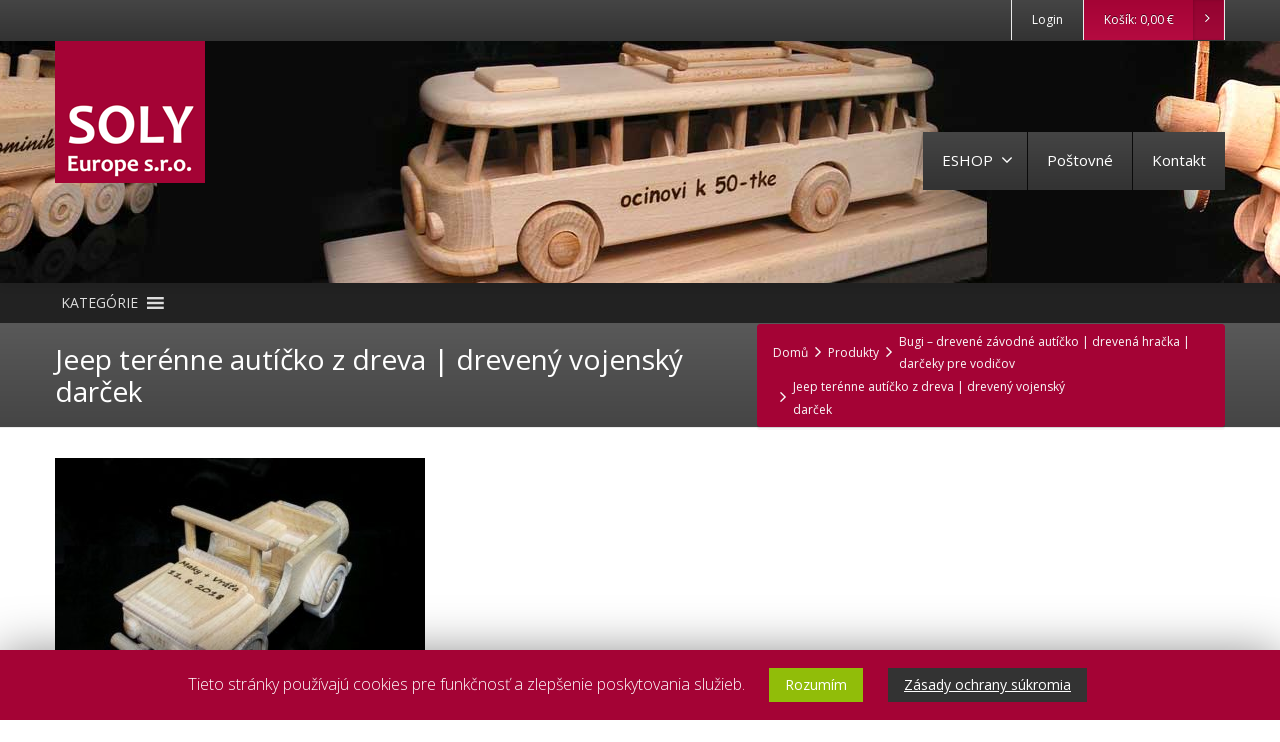

--- FILE ---
content_type: text/html; charset=UTF-8
request_url: https://www.drevene-darceky.sk/?attachment_id=4684
body_size: 14462
content:
<!DOCTYPE html>
<!--[if lt IE 7]>      <html class="no-js html-loading wf-active ie old-browser lt-ie10 lt-ie9 lt-ie8 lt-ie7 responsive" lang="sk-SK"
	prefix="og: https://ogp.me/ns#" > <![endif]-->
<!--[if IE 7]>         <html class="no-js html-loading wf-active ie old-browser ie7 lt-ie10 lt-ie9 lt-ie8 responsive" lang="sk-SK"
	prefix="og: https://ogp.me/ns#" > <![endif]-->
<!--[if IE 8]>         <html class="no-js html-loading wf-active ie old-browser ie8 lt-ie10 lt-ie9 responsive" lang="sk-SK"
	prefix="og: https://ogp.me/ns#" > <![endif]-->
<!--[if IE 9]>         <html class="no-js html-loading wf-active ie modern-browser ie9 lt-ie10 responsive" lang="sk-SK"
	prefix="og: https://ogp.me/ns#" > <![endif]-->
<!--[if gt IE 9]><!--> <html class="no-js html-loading wf-active modern-browser responsive" lang="sk-SK"
	prefix="og: https://ogp.me/ns#" > <!--<![endif]-->
<head>
<meta http-equiv="Content-Type" content="text/html; charset=utf-8" />

<meta name="viewport" content="width=device-width,height=device-height,initial-scale=1">

<title itemprop="name">Drevené darčeky s venováním | Jeep terénne autíčko z dreva | drevený vojenský darček</title>

<!-- W3TC-include-js-head -->
<!--[if IE 8]>
<meta http-equiv="X-UA-Compatible" content="IE=edge,chrome=1">
<![endif]-->
<title>Jeep terénne autíčko z dreva | drevený vojenský darček &#8211; Drevené darčeky s venováním</title>
<link rel='dns-prefetch' href='//s.w.org' />
<link rel="alternate" type="application/rss+xml" title="RSS kanál: Drevené darčeky s venováním &raquo;" href="https://www.drevene-darceky.sk/feed/" />
<link rel="alternate" type="application/rss+xml" title="RSS kanál komentárov webu Drevené darčeky s venováním &raquo;" href="https://www.drevene-darceky.sk/comments/feed/" />
		<script type="text/javascript">
			window._wpemojiSettings = {"baseUrl":"https:\/\/s.w.org\/images\/core\/emoji\/12.0.0-1\/72x72\/","ext":".png","svgUrl":"https:\/\/s.w.org\/images\/core\/emoji\/12.0.0-1\/svg\/","svgExt":".svg","source":{"concatemoji":"https:\/\/www.drevene-darceky.sk\/wp-includes\/js\/wp-emoji-release.min.js?ver=5.3.20"}};
			!function(e,a,t){var n,r,o,i=a.createElement("canvas"),p=i.getContext&&i.getContext("2d");function s(e,t){var a=String.fromCharCode;p.clearRect(0,0,i.width,i.height),p.fillText(a.apply(this,e),0,0);e=i.toDataURL();return p.clearRect(0,0,i.width,i.height),p.fillText(a.apply(this,t),0,0),e===i.toDataURL()}function c(e){var t=a.createElement("script");t.src=e,t.defer=t.type="text/javascript",a.getElementsByTagName("head")[0].appendChild(t)}for(o=Array("flag","emoji"),t.supports={everything:!0,everythingExceptFlag:!0},r=0;r<o.length;r++)t.supports[o[r]]=function(e){if(!p||!p.fillText)return!1;switch(p.textBaseline="top",p.font="600 32px Arial",e){case"flag":return s([127987,65039,8205,9895,65039],[127987,65039,8203,9895,65039])?!1:!s([55356,56826,55356,56819],[55356,56826,8203,55356,56819])&&!s([55356,57332,56128,56423,56128,56418,56128,56421,56128,56430,56128,56423,56128,56447],[55356,57332,8203,56128,56423,8203,56128,56418,8203,56128,56421,8203,56128,56430,8203,56128,56423,8203,56128,56447]);case"emoji":return!s([55357,56424,55356,57342,8205,55358,56605,8205,55357,56424,55356,57340],[55357,56424,55356,57342,8203,55358,56605,8203,55357,56424,55356,57340])}return!1}(o[r]),t.supports.everything=t.supports.everything&&t.supports[o[r]],"flag"!==o[r]&&(t.supports.everythingExceptFlag=t.supports.everythingExceptFlag&&t.supports[o[r]]);t.supports.everythingExceptFlag=t.supports.everythingExceptFlag&&!t.supports.flag,t.DOMReady=!1,t.readyCallback=function(){t.DOMReady=!0},t.supports.everything||(n=function(){t.readyCallback()},a.addEventListener?(a.addEventListener("DOMContentLoaded",n,!1),e.addEventListener("load",n,!1)):(e.attachEvent("onload",n),a.attachEvent("onreadystatechange",function(){"complete"===a.readyState&&t.readyCallback()})),(n=t.source||{}).concatemoji?c(n.concatemoji):n.wpemoji&&n.twemoji&&(c(n.twemoji),c(n.wpemoji)))}(window,document,window._wpemojiSettings);
		</script>
		<style type="text/css">
img.wp-smiley,
img.emoji {
	display: inline !important;
	border: none !important;
	box-shadow: none !important;
	height: 1em !important;
	width: 1em !important;
	margin: 0 .07em !important;
	vertical-align: -0.1em !important;
	background: none !important;
	padding: 0 !important;
}
</style>
	<link rel='stylesheet' id='wp-block-library-theme-css'  href='https://www.drevene-darceky.sk/wp-includes/css/dist/block-library/theme.min.css?ver=5.3.20' type='text/css' media='all' />
<link rel='stylesheet' id='wc-block-style-css'  href='https://www.drevene-darceky.sk/obsah/moduly/woocommerce/packages/woocommerce-blocks/build/style.css?ver=2.4.5' type='text/css' media='all' />
<link rel='stylesheet' id='five-star-ratings-shortcode-fsrs-style-css'  href='https://www.drevene-darceky.sk/obsah/moduly/five-star-ratings-shortcode/assets/dist/css/style.min.css?ver=1.2.54' type='text/css' media='all' />
<link rel='stylesheet' id='nt-css-css'  href='https://www.drevene-darceky.sk/obsah/themes/novetrendy/lib/css/style.css?ver=5.3.20' type='text/css' media='all' />
<link rel='stylesheet' id='cookie-law-info-css'  href='https://www.drevene-darceky.sk/obsah/moduly/cookie-law-info/public/css/cookie-law-info-public.css?ver=1.8.2' type='text/css' media='all' />
<link rel='stylesheet' id='cookie-law-info-gdpr-css'  href='https://www.drevene-darceky.sk/obsah/moduly/cookie-law-info/public/css/cookie-law-info-gdpr.css?ver=1.8.2' type='text/css' media='all' />
<link rel='stylesheet' id='cryptx-styles-css'  href='https://www.drevene-darceky.sk/obsah/moduly/cryptx/css/cryptx.css?ver=5.3.20' type='text/css' media='all' />
<link rel='stylesheet' id='pwb-styles-frontend-css'  href='https://www.drevene-darceky.sk/obsah/moduly/perfect-woocommerce-brands/assets/css/styles-frontend.min.css?ver=1.7.8' type='text/css' media='all' />
<link rel='stylesheet' id='rs-plugin-settings-css'  href='https://www.drevene-darceky.sk/obsah/moduly/revslider/public/assets/css/rs6.css?ver=6.1.5' type='text/css' media='all' />
<style id='rs-plugin-settings-inline-css' type='text/css'>
#rs-demo-id {}
</style>
<link rel='stylesheet' id='ion-rangeSlider-skinHTML5-css'  href='https://www.drevene-darceky.sk/obsah/moduly/uni-woo-custom-product-options-premium/includes/vendors/range-slider/ion.rangeSlider.skinHTML5.css?ver=2.0.3' type='text/css' media='all' />
<link rel='stylesheet' id='trwca-style-css'  href='https://www.drevene-darceky.sk/obsah/moduly/woocommerce-category-accordion/assets/css/trwca-style.min.css?ver=1.0' type='text/css' media='all' />
<link rel='stylesheet' id='icon-font-css'  href='https://www.drevene-darceky.sk/obsah/moduly/woocommerce-category-accordion/assets/css/font-awesome.min.css?ver=1.0' type='text/css' media='all' />
<style id='woocommerce-inline-inline-css' type='text/css'>
.woocommerce form .form-row .required { visibility: visible; }
</style>
<link rel='stylesheet' id='megamenu-css'  href='https://www.drevene-darceky.sk/obsah/soubory/maxmegamenu/style.css?ver=68577d' type='text/css' media='all' />
<link rel='stylesheet' id='dashicons-css'  href='https://www.drevene-darceky.sk/wp-includes/css/dashicons.min.css?ver=5.3.20' type='text/css' media='all' />
<link rel='stylesheet' id='wcacc-css'  href='https://www.drevene-darceky.sk/obsah/themes/soly/assets/css/wc-category-accordion.css?ver=1.1' type='text/css' media='all' />
<link rel='stylesheet' id='theme-frontend-style-css'  href='https://www.drevene-darceky.sk/obsah/themes/novetrendy/lib/css/style.min.css?ver=3.1.0' type='text/css' media='all' />
<link rel='stylesheet' id='theme-child-frontend-style-css'  href='https://www.drevene-darceky.sk/obsah/themes/soly/style.css?ver=3.1.0' type='text/css' media='all' />
<link rel='stylesheet' id='theme-bootstrap-responsive-1170-css'  href='https://www.drevene-darceky.sk/obsah/themes/novetrendy/lib/css/bootstrap-responsive-1170.min.css?ver=3.1.0' type='text/css' media='all' />
<link rel='stylesheet' id='theme-woocommerce-css'  href='https://www.drevene-darceky.sk/obsah/themes/novetrendy/lib/css/woocommerce.min.css?ver=3.1.0' type='text/css' media='all' />
<link rel='stylesheet' id='open-sans-300-300italic-regular-italic-600-600italic-700-700italic-800-800italic-latin-ext-vietnamese-greek-cyrillic-ext-greek-ext-latin-cyrillic-css'  href='//fonts.googleapis.com/css?family=Open+Sans%3A300%2C300italic%2Cregular%2Citalic%2C600%2C600italic%2C700%2C700italic%2C800%2C800italic%3Alatin-ext%2Cvietnamese%2Cgreek%2Ccyrillic-ext%2Cgreek-ext%2Clatin%2Ccyrillic&#038;ver=3.1.0' type='text/css' media='all' />
<link rel='stylesheet' id='theme-fontawesome-css'  href='https://www.drevene-darceky.sk/obsah/themes/novetrendy/includes/modules/module.fontawesome/source/css/font-awesome.min.css?ver=3.1.0' type='text/css' media='all' />
<link rel='stylesheet' id='theme-icomoon-css'  href='https://www.drevene-darceky.sk/obsah/themes/novetrendy/includes/modules/module.icomoon/source/css/icomoon.css?ver=3.1.0' type='text/css' media='all' />
<link rel='stylesheet' id='dgwt-wcas-style-css'  href='https://www.drevene-darceky.sk/obsah/moduly/ajax-search-for-woocommerce/assets/css/style.min.css?ver=1.6.2' type='text/css' media='all' />
<link rel='stylesheet' id='theme-skin' href='https://www.drevene-darceky.sk/obsah/soubory/2020/01/Default-Skin_54ce98c851b37c14ba88fe891dd1e475.css?MDuEZZcYeO' type='text/css' media='all'/>
<script type='text/javascript'>
var CloudFwOp = {"themeurl":"https:\/\/www.drevene-darceky.sk\/obsah\/themes\/novetrendy","ajaxUrl":"https:\/\/www.drevene-darceky.sk\/wp-admin\/admin-ajax.php","device":"widescreen","RTL":false,"SSL":true,"protocol":"https","responsive":true,"lang":"sk-SK","sticky_header":true,"header_overlapping":false,"navigation_event":"hover","sticky_header_offset":-234,"nav_hover_delay":"10","uniform_elements":true,"disable_prettyphoto_on_mobile":false,"text_close":"Zav\u0159\u00edt","gallery_overlay_opacity":"90"};
</script>
<script src="https://www.drevene-darceky.sk/wp-includes/js/jquery/jquery.js?ver=1.12.4-wp"></script>
<script src="https://www.drevene-darceky.sk/wp-includes/js/jquery/jquery-migrate.min.js?ver=1.4.1"></script>
<script type='text/javascript'>
/* <![CDATA[ */
var Cli_Data = {"nn_cookie_ids":[],"cookielist":[]};
var log_object = {"ajax_url":"https:\/\/www.drevene-darceky.sk\/wp-admin\/admin-ajax.php"};
/* ]]> */
</script>
<script src="https://www.drevene-darceky.sk/obsah/moduly/cookie-law-info/public/js/cookie-law-info-public.js?ver=1.8.2"></script>
<script src="https://www.drevene-darceky.sk/obsah/moduly/revslider/public/assets/js/revolution.tools.min.js?ver=6.0"></script>
<script src="https://www.drevene-darceky.sk/obsah/moduly/revslider/public/assets/js/rs6.min.js?ver=6.1.5"></script>
<script src="https://www.drevene-darceky.sk/obsah/moduly/woocommerce-category-accordion/assets/js/trwca-script.min.js?ver=1.0"></script>
<link rel='https://api.w.org/' href='https://www.drevene-darceky.sk/wp-json/' />
<link rel="EditURI" type="application/rsd+xml" title="RSD" href="https://www.drevene-darceky.sk/xmlrpc.php?rsd" />
<link rel="wlwmanifest" type="application/wlwmanifest+xml" href="https://www.drevene-darceky.sk/wp-includes/wlwmanifest.xml" /> 
<link rel='shortlink' href='https://www.drevene-darceky.sk/?p=4684' />
<link rel="alternate" type="application/json+oembed" href="https://www.drevene-darceky.sk/wp-json/oembed/1.0/embed?url=https%3A%2F%2Fwww.drevene-darceky.sk%2F%3Fattachment_id%3D4684" />
<link rel="alternate" type="text/xml+oembed" href="https://www.drevene-darceky.sk/wp-json/oembed/1.0/embed?url=https%3A%2F%2Fwww.drevene-darceky.sk%2F%3Fattachment_id%3D4684&#038;format=xml" />
<style type="text/css">.dgwt-wcas-search-wrapp{max-width:600px}</style><script type="text/javascript">
(function(){
	"use strict";

	jQuery(document).ready(function(){

		var vars = {
			action: "woocommerce_get_refreshed_fragments",
		};

		jQuery.ajax({
			url: CloudFwOp.ajaxUrl,
			cache: false,
			type: "POST",
			data: vars,
			success: function(response) {
				try {
					var fragments = response.fragments;
					var cart_hash = response.cart_hash;
					jQuery('body').trigger( 'added_to_cart', [ fragments, cart_hash ] );
				} catch (e) {}

			}
		});

	});

})(jQuery);
</script>
		<noscript><style>.woocommerce-product-gallery{ opacity: 1 !important; }</style></noscript>
			<script type="text/javascript">
			var cli_flush_cache=1;
		</script>
		<meta name="generator" content="Powered by Slider Revolution 6.1.5 - responsive, Mobile-Friendly Slider Plugin for WordPress with comfortable drag and drop interface." />
			<script type="text/javascript" >
				window.ga=window.ga||function(){(ga.q=ga.q||[]).push(arguments)};ga.l=+new Date;
				ga('create', 'UA-174140969-1', 'auto');
				// Plugins
				ga('require', 'ec');ga('require', 'outboundLinkTracker');
				ga('send', 'pageview');
			</script>
			<script async src="https://www.google-analytics.com/analytics.js"></script>
			<script async src="https://www.drevene-darceky.sk/obsah/moduly/all-in-one-seo-pack/public/js/vendor/autotrack.js?ver=3.7.0"></script>
				<link rel="shortcut icon" href="https://www.drevene-darceky.sk/obsah/soubory/2019/12/soly-logo90.png" />

<style id="dynamic-css" type="text/css">@media ( min-width: 979px ) { .modern-browser #header-container.stuck #logo img {height: 80px;  margin-top: 0px !important;  margin-bottom: 0px !important;}  }#titlebar {color: #ffffff;  background-color: #424242;} #titlebar-title {color: #ffffff;} #titlebar #breadcrumb {background-color: #A40335;  border-color: #a40336;  border-bottom-color: #a40336;} #titlebar #breadcrumb, #titlebar #breadcrumb a {color: #f9f9f9;} #titlebar #breadcrumb a:hover {color: #cccccc;} #titlebar > .container {padding-top: 20px;  padding-bottom: 20px;} </style>

<script type="text/javascript">
(function() {
    window.PinIt = window.PinIt || { loaded:false };
    if (window.PinIt.loaded) return;
    window.PinIt.loaded = true;
    function async_load(){
        var s = document.createElement("script");
        s.type = "text/javascript";
        s.async = true;
        s.src = "https://assets.pinterest.com/js/pinit.js";
        var x = document.getElementsByTagName("script")[0];
        x.parentNode.insertBefore(s, x);
    }
    if (window.attachEvent)
        window.attachEvent("onload", async_load);
    else
        window.addEventListener("load", async_load, false);
})();
</script>

<!-- Google tag (gtag.js) -->

<script async src="https://www.googletagmanager.com/gtag/js?id=AW-984493199">

</script>

<script>

  window.dataLayer = window.dataLayer || [];

  function gtag(){dataLayer.push(arguments);}

  gtag('js', new Date());

 

  gtag('config', 'AW-984493199');

</script>

<script type="text/javascript">function setREVStartSize(t){try{var h,e=document.getElementById(t.c).parentNode.offsetWidth;if(e=0===e||isNaN(e)?window.innerWidth:e,t.tabw=void 0===t.tabw?0:parseInt(t.tabw),t.thumbw=void 0===t.thumbw?0:parseInt(t.thumbw),t.tabh=void 0===t.tabh?0:parseInt(t.tabh),t.thumbh=void 0===t.thumbh?0:parseInt(t.thumbh),t.tabhide=void 0===t.tabhide?0:parseInt(t.tabhide),t.thumbhide=void 0===t.thumbhide?0:parseInt(t.thumbhide),t.mh=void 0===t.mh||""==t.mh||"auto"===t.mh?0:parseInt(t.mh,0),"fullscreen"===t.layout||"fullscreen"===t.l)h=Math.max(t.mh,window.innerHeight);else{for(var i in t.gw=Array.isArray(t.gw)?t.gw:[t.gw],t.rl)void 0!==t.gw[i]&&0!==t.gw[i]||(t.gw[i]=t.gw[i-1]);for(var i in t.gh=void 0===t.el||""===t.el||Array.isArray(t.el)&&0==t.el.length?t.gh:t.el,t.gh=Array.isArray(t.gh)?t.gh:[t.gh],t.rl)void 0!==t.gh[i]&&0!==t.gh[i]||(t.gh[i]=t.gh[i-1]);var r,a=new Array(t.rl.length),n=0;for(var i in t.tabw=t.tabhide>=e?0:t.tabw,t.thumbw=t.thumbhide>=e?0:t.thumbw,t.tabh=t.tabhide>=e?0:t.tabh,t.thumbh=t.thumbhide>=e?0:t.thumbh,t.rl)a[i]=t.rl[i]<window.innerWidth?0:t.rl[i];for(var i in r=a[0],a)r>a[i]&&0<a[i]&&(r=a[i],n=i);var d=e>t.gw[n]+t.tabw+t.thumbw?1:(e-(t.tabw+t.thumbw))/t.gw[n];h=t.gh[n]*d+(t.tabh+t.thumbh)}void 0===window.rs_init_css&&(window.rs_init_css=document.head.appendChild(document.createElement("style"))),document.getElementById(t.c).height=h,window.rs_init_css.innerHTML+="#"+t.c+"_wrapper { height: "+h+"px }"}catch(t){console.log("Failure at Presize of Slider:"+t)}};</script>
<style type="text/css">/** Mega Menu CSS: fs **/</style>
</head>

<body class="attachment attachment-template-default single single-attachment postid-4684 attachmentid-4684 attachment-jpeg wp-embed-responsive theme-novetrendy woocommerce-no-js mega-menu-nt-category-menu run is-loaded-core-plugin layout--fullwidth ui--side-panel-position-right ui--mobile-navigation-style-default">


<div id="side-panel-pusher">

<div id="main-container">

	<div id="page-wrap">

		
		<header id="page-header" class="clearfix">

									            <div id="top-bar" class="clearfix">
                <div id="top-bar-background">
                    <div class="container relative">
                        
                        <div id="top-bar-widgets" class="top-bar-sides abs-right">

                            <ul id="widget--login-woocommerce" class="ui--widget ui--custom-menu opt--on-hover unstyled-all ">
					<li>
				<a href="https://www.drevene-darceky.sk/moj-ucet/" class="ui--gradient ui--gradient-grey on--hover hover" data-target="ui--side-login-widget">Login</a>
			</li>
		</ul>

<ul id="widget--shop-cart" class="ui--widget ui--custom-menu opt--on-hover unstyled-all ">
    <li>
    	        	<a href="https://www.drevene-darceky.sk/kosik/" class="ui--gradient ui--accent-gradient ui--accent-color on--hover">Košík: <span class="cart-money"><span class="woocommerce-Price-amount amount">0,00&nbsp;<span class="woocommerce-Price-currencySymbol">&euro;</span></span></span> <span class="helper--extract-icon"><i class="fontawesome-angle-right px14"></i></span></a>
            </li>
</ul>
                        </div>
                    </div>
                </div>
            </div><!-- /#top-bar -->

			
			<div id="header-container" class="header-style-1 logo-position-left navigation-position-right sticky-logo-position-left sticky-navigation-position-right no-stuck clearfix"  data-responsive="{&quot;css&quot;:{&quot;padding-bottom&quot;:{&quot;phone&quot;:0,&quot;tablet&quot;:30,&quot;widescreen&quot;:0}}}">
				<div id="header-container-background"></div>
								<div class="container relative">
					<div id="logo">
												<a href="https://www.drevene-darceky.sk">

							<img  id="logo-desktop" class="visible-desktop " src="https://www.drevene-darceky.sk/obsah/soubory/2019/12/soly-logo-6.png" data-at2x="https://www.drevene-darceky.sk/obsah/soubory/2019/12/soly-logo-6.png" alt="Drevené darčeky s venováním" style="margin-bottom: 100px;"/>
<img  id="logo-tablet" class="visible-tablet " src="https://www.drevene-darceky.sk/obsah/soubory/2019/12/soly-logo-6.png" data-at2x="https://www.drevene-darceky.sk/obsah/soubory/2019/12/soly-logo-6.png" alt="Drevené darčeky s venováním" style="margin-top: 40px;  margin-bottom: 30px;"/>
<img  id="logo-phone" class="visible-phone " src="https://www.drevene-darceky.sk/obsah/soubory/2019/12/soly-logo-6.png" data-at2x="https://www.drevene-darceky.sk/obsah/soubory/2019/12/soly-logo-6.png" alt="Drevené darčeky s venováním" style="margin-top: 20px;  margin-bottom: 20px;"/>						</a>
													<div id="header-navigation-toggle" class="visible-phone ">
								<a href="javascript:;"><i class="fontawesome-align-justify ui--caret"></i><span class="header-navigation-toogle-text">MENU</span></a>
							</div>
																	</div><!-- /#logo -->


					
													<nav id="navigation" class="without-navigation-holder ui-row">
							   <ul id="header-navigation" class="sf-menu clearfix unstyled-all"><li id="menu-item-1267" class="menu-item menu-item-type-post_type menu-item-object-page menu-item-has-children level-0 top-level-item has-child fallout to-right"><a href="https://www.drevene-darceky.sk/eshop/">ESHOP<i class="ui--caret fontawesome-angle-down px18"></i></a>
<ul class="sub-menu">
	<li id="menu-item-1266" class="menu-item menu-item-type-post_type menu-item-object-page level-1 sub-level-item to-right"><a href="https://www.drevene-darceky.sk/moj-ucet/">Môj účet</a></li>
	<li id="menu-item-4515" class="menu-item menu-item-type-post_type menu-item-object-page level-1 sub-level-item to-right"><a href="https://www.drevene-darceky.sk/obchodne-podmienky/">Obchodné podmienky</a></li>
</ul>
</li>
<li id="menu-item-4235" class="menu-item menu-item-type-post_type menu-item-object-page level-0 top-level-item to-right"><a href="https://www.drevene-darceky.sk/postovne/">Poštovné</a></li>
<li id="menu-item-2732" class="menu-item menu-item-type-post_type menu-item-object-page level-0 top-level-item to-right"><a href="https://www.drevene-darceky.sk/kontakt/">Kontakt</a></li>
 
			<li id="woocommerce-nav-cart" class="menu-item menu-item-type-custom menu-item-object-custom level-0 top-level-item visible-desktop ">
			<a href="https://www.drevene-darceky.sk/kosik/"><i class="ui--icon icomoon-cart icon-inline-block" style="font-size: 18px;  width: 22px;  height: 22px;"></i> <span class="cart-money"><span class="woocommerce-Price-amount amount">0,00&nbsp;<span class="woocommerce-Price-currencySymbol">&euro;</span></span></span></a>
		</li>
    
</ul>							</nav><!-- /nav#navigation -->
						
					
									</div>
			</div><!-- /#header-container -->
            <div id="mega-menu-wrap-nt-category-menu" class="mega-menu-wrap"><div class="mega-menu-toggle"><div class="mega-toggle-blocks-left"><div class='mega-toggle-block mega-menu-toggle-block mega-toggle-block-1' id='mega-toggle-block-1' tabindex='0'><span class='mega-toggle-label' role='button' aria-expanded='false'><span class='mega-toggle-label-closed'>KATEGÓRIE</span><span class='mega-toggle-label-open'>KATEGÓRIE</span></span></div></div><div class="mega-toggle-blocks-center"></div><div class="mega-toggle-blocks-right"></div></div><ul id="mega-menu-nt-category-menu" class="mega-menu max-mega-menu mega-menu-horizontal mega-no-js" data-event="hover_intent" data-effect="fade_up" data-effect-speed="200" data-effect-mobile="disabled" data-effect-speed-mobile="0" data-mobile-force-width="false" data-second-click="go" data-document-click="collapse" data-vertical-behaviour="accordion" data-breakpoint="3000" data-unbind="true"><li class='mega-menu-item mega-menu-item-type-taxonomy mega-menu-item-object-product_cat mega-menu-item-has-children mega-align-bottom-left mega-menu-flyout mega-menu-item-4540' id='mega-menu-item-4540'><a class="mega-menu-link" href="https://www.drevene-darceky.sk/kategoria-produktu/pohyblive-drevene-hracky/" aria-haspopup="true" aria-expanded="false" tabindex="0">Pohyblivé drevené hračky<span class="mega-indicator"></span></a>
<ul class="mega-sub-menu">
<li class='mega-menu-item mega-menu-item-type-taxonomy mega-menu-item-object-product_cat mega-menu-item-4552' id='mega-menu-item-4552'><a class="mega-menu-link" href="https://www.drevene-darceky.sk/kategoria-produktu/pohyblive-drevene-hracky/dreveny-autobus-rto/">Drevený autobus RTO</a></li><li class='mega-menu-item mega-menu-item-type-taxonomy mega-menu-item-object-product_cat mega-menu-item-4541' id='mega-menu-item-4541'><a class="mega-menu-link" href="https://www.drevene-darceky.sk/kategoria-produktu/pohyblive-drevene-hracky/drevena-elektricky/">Drevená električky</a></li><li class='mega-menu-item mega-menu-item-type-taxonomy mega-menu-item-object-product_cat mega-menu-item-4554' id='mega-menu-item-4554'><a class="mega-menu-link" href="https://www.drevene-darceky.sk/kategoria-produktu/pohyblive-drevene-hracky/hracka-trolejbus/">Hračka trolejbus</a></li><li class='mega-menu-item mega-menu-item-type-taxonomy mega-menu-item-object-product_cat mega-menu-item-4548' id='mega-menu-item-4548'><a class="mega-menu-link" href="https://www.drevene-darceky.sk/kategoria-produktu/pohyblive-drevene-hracky/drevene-traktory/">Drevené traktory</a></li><li class='mega-menu-item mega-menu-item-type-taxonomy mega-menu-item-object-product_cat mega-menu-item-4549' id='mega-menu-item-4549'><a class="mega-menu-link" href="https://www.drevene-darceky.sk/kategoria-produktu/pohyblive-drevene-hracky/drevene-vlaciky-lokomotivy/">Drevené vláčiky lokomotívy</a></li><li class='mega-menu-item mega-menu-item-type-taxonomy mega-menu-item-object-product_cat mega-menu-item-4545' id='mega-menu-item-4545'><a class="mega-menu-link" href="https://www.drevene-darceky.sk/kategoria-produktu/pohyblive-drevene-hracky/drevene-nakladne-auta/">Drevené nákladné autá</a></li><li class='mega-menu-item mega-menu-item-type-taxonomy mega-menu-item-object-product_cat mega-menu-item-4544' id='mega-menu-item-4544'><a class="mega-menu-link" href="https://www.drevene-darceky.sk/kategoria-produktu/pohyblive-drevene-hracky/drevene-lietadla-hracky/">Drevené lietadlá</a></li><li class='mega-menu-item mega-menu-item-type-taxonomy mega-menu-item-object-product_cat mega-menu-item-4551' id='mega-menu-item-4551'><a class="mega-menu-link" href="https://www.drevene-darceky.sk/kategoria-produktu/pohyblive-drevene-hracky/drevene-vrtulniky/">Drevené vrtuľníky</a></li><li class='mega-menu-item mega-menu-item-type-taxonomy mega-menu-item-object-product_cat mega-menu-item-4553' id='mega-menu-item-4553'><a class="mega-menu-link" href="https://www.drevene-darceky.sk/kategoria-produktu/pohyblive-drevene-hracky/dreveny-autozeriav/">Drevený autožeriav</a></li><li class='mega-menu-item mega-menu-item-type-taxonomy mega-menu-item-object-product_cat mega-menu-item-4569' id='mega-menu-item-4569'><a class="mega-menu-link" href="https://www.drevene-darceky.sk/kategoria-produktu/pohyblive-drevene-hracky/vysokozdvizny-vozik/">Vysokozdvižný vozík</a></li><li class='mega-menu-item mega-menu-item-type-taxonomy mega-menu-item-object-product_cat mega-menu-item-4547' id='mega-menu-item-4547'><a class="mega-menu-link" href="https://www.drevene-darceky.sk/kategoria-produktu/pohyblive-drevene-hracky/drevene-tanky/">Drevené tanky</a></li><li class='mega-menu-item mega-menu-item-type-taxonomy mega-menu-item-object-product_cat mega-menu-item-4542' id='mega-menu-item-4542'><a class="mega-menu-link" href="https://www.drevene-darceky.sk/kategoria-produktu/pohyblive-drevene-hracky/drevene-auticka/">Drevené autíčka</a></li><li class='mega-menu-item mega-menu-item-type-taxonomy mega-menu-item-object-product_cat mega-menu-item-5790' id='mega-menu-item-5790'><a class="mega-menu-link" href="https://www.drevene-darceky.sk/kategoria-produktu/pohyblive-drevene-hracky/drevene-buldozery/">Drevené buldozéry</a></li><li class='mega-menu-item mega-menu-item-type-taxonomy mega-menu-item-object-product_cat mega-menu-item-4550' id='mega-menu-item-4550'><a class="mega-menu-link" href="https://www.drevene-darceky.sk/kategoria-produktu/pohyblive-drevene-hracky/drevene-vojacikovia-a-kanony/">Drevené vojačikovia a kanóny</a></li><li class='mega-menu-item mega-menu-item-type-taxonomy mega-menu-item-object-product_cat mega-menu-item-4546' id='mega-menu-item-4546'><a class="mega-menu-link" href="https://www.drevene-darceky.sk/kategoria-produktu/pohyblive-drevene-hracky/drevene-stavebnice/">Drevené stavebnice</a></li><li class='mega-menu-item mega-menu-item-type-taxonomy mega-menu-item-object-product_cat mega-menu-item-4555' id='mega-menu-item-4555'><a class="mega-menu-link" href="https://www.drevene-darceky.sk/kategoria-produktu/pohyblive-drevene-hracky/kolisky-postielky-kociky/">Kolísky, postieľky, kočíky</a></li></ul>
</li><li class='mega-menu-item mega-menu-item-type-taxonomy mega-menu-item-object-product_cat mega-align-bottom-left mega-menu-flyout mega-menu-item-4530' id='mega-menu-item-4530'><a class="mega-menu-link" href="https://www.drevene-darceky.sk/kategoria-produktu/drevene-alko-darceky/" tabindex="0">Flaše k narodeninám</a></li><li class='mega-menu-item mega-menu-item-type-taxonomy mega-menu-item-object-product_cat mega-menu-item-has-children mega-align-bottom-left mega-menu-flyout mega-menu-item-7190' id='mega-menu-item-7190'><a class="mega-menu-link" href="https://www.drevene-darceky.sk/kategoria-produktu/liecive-krystaly-kamene/" aria-haspopup="true" aria-expanded="false" tabindex="0">Liečivé kamene a krysťály<span class="mega-indicator"></span></a>
<ul class="mega-sub-menu">
<li class='mega-menu-item mega-menu-item-type-taxonomy mega-menu-item-object-product_cat mega-menu-item-9020' id='mega-menu-item-9020'><a class="mega-menu-link" href="https://www.drevene-darceky.sk/kategoria-produktu/liecive-krystaly-kamene/drahe-kamene-podla-znamenia/">Kamene podľa znamenia</a></li><li class='mega-menu-item mega-menu-item-type-taxonomy mega-menu-item-object-product_cat mega-menu-item-9022' id='mega-menu-item-9022'><a class="mega-menu-link" href="https://www.drevene-darceky.sk/kategoria-produktu/liecive-krystaly-kamene/liecive-mineraly-do-vody/">Minerály do vody</a></li><li class='mega-menu-item mega-menu-item-type-taxonomy mega-menu-item-object-product_cat mega-menu-item-9023' id='mega-menu-item-9023'><a class="mega-menu-link" href="https://www.drevene-darceky.sk/kategoria-produktu/liecive-krystaly-kamene/supravy-sperkov/">Sady šperkov</a></li><li class='mega-menu-item mega-menu-item-type-taxonomy mega-menu-item-object-product_cat mega-menu-item-9024' id='mega-menu-item-9024'><a class="mega-menu-link" href="https://www.drevene-darceky.sk/kategoria-produktu/liecive-krystaly-kamene/sady-mineralov/">Sady minerálov</a></li><li class='mega-menu-item mega-menu-item-type-taxonomy mega-menu-item-object-product_cat mega-menu-item-7191' id='mega-menu-item-7191'><a class="mega-menu-link" href="https://www.drevene-darceky.sk/kategoria-produktu/liecive-krystaly-kamene/darceky-drahe-kamene/">Darčeky z kameňa</a></li><li class='mega-menu-item mega-menu-item-type-taxonomy mega-menu-item-object-product_cat mega-menu-item-7192' id='mega-menu-item-7192'><a class="mega-menu-link" href="https://www.drevene-darceky.sk/kategoria-produktu/liecive-krystaly-kamene/darceky-pre-deti-kamene-mineraly/">Kamene darčeky pre deti</a></li><li class='mega-menu-item mega-menu-item-type-taxonomy mega-menu-item-object-product_cat mega-menu-item-7193' id='mega-menu-item-7193'><a class="mega-menu-link" href="https://www.drevene-darceky.sk/kategoria-produktu/liecive-krystaly-kamene/slon-pre-stastie-darcek/">Slon darček</a></li><li class='mega-menu-item mega-menu-item-type-taxonomy mega-menu-item-object-product_cat mega-menu-item-9025' id='mega-menu-item-9025'><a class="mega-menu-link" href="https://www.drevene-darceky.sk/kategoria-produktu/liecive-krystaly-kamene/geody/">Unikátne kryštály</a></li><li class='mega-menu-item mega-menu-item-type-taxonomy mega-menu-item-object-product_cat mega-menu-item-9026' id='mega-menu-item-9026'><a class="mega-menu-link" href="https://www.drevene-darceky.sk/kategoria-produktu/liecive-krystaly-kamene/naramky-podla-narodenia/">Náramky podľa narodenia</a></li></ul>
</li><li class='mega-menu-item mega-menu-item-type-taxonomy mega-menu-item-object-product_cat mega-align-bottom-left mega-menu-flyout mega-menu-item-9027' id='mega-menu-item-9027'><a class="mega-menu-link" href="https://www.drevene-darceky.sk/kategoria-produktu/darceky-pre-stastie/" tabindex="0">Darčeky pre šťastie</a></li><li class='mega-menu-item mega-menu-item-type-taxonomy mega-menu-item-object-product_cat mega-align-bottom-left mega-menu-flyout mega-menu-item-9029' id='mega-menu-item-9029'><a class="mega-menu-link" href="https://www.drevene-darceky.sk/kategoria-produktu/esoterika-obchod/" tabindex="0">Esoterika</a></li><li class='mega-menu-item mega-menu-item-type-taxonomy mega-menu-item-object-product_cat mega-menu-item-has-children mega-align-bottom-left mega-menu-flyout mega-menu-item-9030' id='mega-menu-item-9030'><a class="mega-menu-link" href="https://www.drevene-darceky.sk/kategoria-produktu/exoticke-vone/" aria-haspopup="true" aria-expanded="false" tabindex="0">Exotické vône<span class="mega-indicator"></span></a>
<ul class="mega-sub-menu">
<li class='mega-menu-item mega-menu-item-type-taxonomy mega-menu-item-object-product_cat mega-menu-item-9032' id='mega-menu-item-9032'><a class="mega-menu-link" href="https://www.drevene-darceky.sk/kategoria-produktu/exoticke-vone/proti-stresu-a-depresii/">Proti stresu a depresii</a></li></ul>
</li><li class='mega-menu-item mega-menu-item-type-taxonomy mega-menu-item-object-product_cat mega-align-bottom-left mega-menu-flyout mega-menu-item-5789' id='mega-menu-item-5789'><a class="mega-menu-link" href="https://www.drevene-darceky.sk/kategoria-produktu/bytove-dekoracie/" tabindex="0">Bytové dekorácie</a></li><li class='mega-menu-item mega-menu-item-type-taxonomy mega-menu-item-object-product_cat mega-menu-item-has-children mega-align-bottom-left mega-menu-flyout mega-menu-item-5114' id='mega-menu-item-5114'><a class="mega-menu-link" href="https://www.drevene-darceky.sk/kategoria-produktu/anjeli-strazni/" aria-haspopup="true" aria-expanded="false" tabindex="0">Anjeli strážni<span class="mega-indicator"></span></a>
<ul class="mega-sub-menu">
<li class='mega-menu-item mega-menu-item-type-taxonomy mega-menu-item-object-product_cat mega-menu-item-5124' id='mega-menu-item-5124'><a class="mega-menu-link" href="https://www.drevene-darceky.sk/kategoria-produktu/anjeli-strazni/sosky-anjelov-na-podstave/">Sošky anjelov na podstave</a></li><li class='mega-menu-item mega-menu-item-type-taxonomy mega-menu-item-object-product_cat mega-menu-item-5125' id='mega-menu-item-5125'><a class="mega-menu-link" href="https://www.drevene-darceky.sk/kategoria-produktu/anjeli-strazni/sosky-drevenych-anjelov/">Sošky drevených anjelov</a></li><li class='mega-menu-item mega-menu-item-type-taxonomy mega-menu-item-object-product_cat mega-menu-item-has-children mega-menu-item-5115' id='mega-menu-item-5115'><a class="mega-menu-link" href="https://www.drevene-darceky.sk/kategoria-produktu/anjeli-strazni/drotovanie-anjeli-podla-znamenia/" aria-haspopup="true" aria-expanded="false">Drôtovanie anjeli podľa znamenia<span class="mega-indicator"></span></a>
	<ul class="mega-sub-menu">
<li class='mega-menu-item mega-menu-item-type-taxonomy mega-menu-item-object-product_cat mega-menu-item-5119' id='mega-menu-item-5119'><a class="mega-menu-link" href="https://www.drevene-darceky.sk/kategoria-produktu/anjeli-strazni/drotovanie-anjeli-podla-znamenia/anjeli-horoskopy-znamenia/">Pre všetky znamenia horoskopu</a></li><li class='mega-menu-item mega-menu-item-type-taxonomy mega-menu-item-object-product_cat mega-menu-item-5798' id='mega-menu-item-5798'><a class="mega-menu-link" href="https://www.drevene-darceky.sk/kategoria-produktu/anjeli-strazni/drotovanie-anjeli-podla-znamenia/vodnar-21-1-20-2/">Vodnár 21.1. – 20.2.</a></li><li class='mega-menu-item mega-menu-item-type-taxonomy mega-menu-item-object-product_cat mega-menu-item-5796' id='mega-menu-item-5796'><a class="mega-menu-link" href="https://www.drevene-darceky.sk/kategoria-produktu/anjeli-strazni/drotovanie-anjeli-podla-znamenia/ryby-21-2-20-3/">Ryby 21.2. - 20.3.</a></li><li class='mega-menu-item mega-menu-item-type-taxonomy mega-menu-item-object-product_cat mega-menu-item-5793' id='mega-menu-item-5793'><a class="mega-menu-link" href="https://www.drevene-darceky.sk/kategoria-produktu/anjeli-strazni/drotovanie-anjeli-podla-znamenia/baran-21-3-20-4/">Baran 21.3. - 20.4.</a></li><li class='mega-menu-item mega-menu-item-type-taxonomy mega-menu-item-object-product_cat mega-menu-item-5794' id='mega-menu-item-5794'><a class="mega-menu-link" href="https://www.drevene-darceky.sk/kategoria-produktu/anjeli-strazni/drotovanie-anjeli-podla-znamenia/byk-21-4-21-5/">Býk 21.4. - 21.5.</a></li><li class='mega-menu-item mega-menu-item-type-taxonomy mega-menu-item-object-product_cat mega-menu-item-5797' id='mega-menu-item-5797'><a class="mega-menu-link" href="https://www.drevene-darceky.sk/kategoria-produktu/anjeli-strazni/drotovanie-anjeli-podla-znamenia/skorpion-24-10-22-11/">Škorpión 24.10. - 22.11.</a></li><li class='mega-menu-item mega-menu-item-type-taxonomy mega-menu-item-object-product_cat mega-menu-item-5799' id='mega-menu-item-5799'><a class="mega-menu-link" href="https://www.drevene-darceky.sk/kategoria-produktu/anjeli-strazni/drotovanie-anjeli-podla-znamenia/strelec-23-11-21-12/">Strelec 23.11. - 21.12.</a></li><li class='mega-menu-item mega-menu-item-type-taxonomy mega-menu-item-object-product_cat mega-menu-item-5795' id='mega-menu-item-5795'><a class="mega-menu-link" href="https://www.drevene-darceky.sk/kategoria-produktu/anjeli-strazni/drotovanie-anjeli-podla-znamenia/kozorozec-22-12-20-1/">Kozorožec 22.12. - 20.1.</a></li>	</ul>
</li></ul>
</li><li class='mega-menu-item mega-menu-item-type-taxonomy mega-menu-item-object-product_cat mega-align-bottom-left mega-menu-flyout mega-menu-item-5113' id='mega-menu-item-5113'><a class="mega-menu-link" href="https://www.drevene-darceky.sk/kategoria-produktu/hracky-pre-najmensie-deti/" tabindex="0">Hračky pre najmenšie deti</a></li><li class='mega-menu-item mega-menu-item-type-taxonomy mega-menu-item-object-product_cat mega-align-bottom-left mega-menu-flyout mega-menu-item-4557' id='mega-menu-item-4557'><a class="mega-menu-link" href="https://www.drevene-darceky.sk/kategoria-produktu/retro-drevene-fotoramceky/" tabindex="0">Retro drevené fotorámčeky</a></li><li class='mega-menu-item mega-menu-item-type-taxonomy mega-menu-item-object-product_cat mega-align-bottom-left mega-menu-flyout mega-menu-item-7189' id='mega-menu-item-7189'><a class="mega-menu-link" href="https://www.drevene-darceky.sk/kategoria-produktu/zaujimave-darceky/drevene-hrebene/" tabindex="0">Drevené hrebene</a></li><li class='mega-menu-item mega-menu-item-type-taxonomy mega-menu-item-object-product_cat mega-align-bottom-left mega-menu-flyout mega-menu-item-5792' id='mega-menu-item-5792'><a class="mega-menu-link" href="https://www.drevene-darceky.sk/kategoria-produktu/drevene-sperkovnice/" tabindex="0">Drevené šperkovnice</a></li><li class='mega-menu-item mega-menu-item-type-taxonomy mega-menu-item-object-product_cat mega-align-bottom-left mega-menu-flyout mega-menu-item-5800' id='mega-menu-item-5800'><a class="mega-menu-link" href="https://www.drevene-darceky.sk/kategoria-produktu/zaujimave-darceky/porcelanove-hrnceky-s-anjelmi/" tabindex="0">Porcelánové hrnčeky s anjelmi</a></li><li class='mega-menu-item mega-menu-item-type-taxonomy mega-menu-item-object-product_cat mega-menu-item-has-children mega-align-bottom-left mega-menu-flyout mega-menu-item-5801' id='mega-menu-item-5801'><a class="mega-menu-link" href="https://www.drevene-darceky.sk/kategoria-produktu/nezvycajne-hracky-pre-deti/" aria-haspopup="true" aria-expanded="false" tabindex="0">Nezvyčajné hračky pre deti<span class="mega-indicator"></span></a>
<ul class="mega-sub-menu">
<li class='mega-menu-item mega-menu-item-type-taxonomy mega-menu-item-object-product_cat mega-menu-item-5802' id='mega-menu-item-5802'><a class="mega-menu-link" href="https://www.drevene-darceky.sk/kategoria-produktu/nezvycajne-hracky-pre-deti/holandske-hracky-na-klucik/">Holandské hračky na kľúčik</a></li><li class='mega-menu-item mega-menu-item-type-taxonomy mega-menu-item-object-product_cat mega-menu-item-5803' id='mega-menu-item-5803'><a class="mega-menu-link" href="https://www.drevene-darceky.sk/kategoria-produktu/nezvycajne-hracky-pre-deti/obrazky-na-stenu-do-izbicky/">Obrázky na stenu do izbičky</a></li><li class='mega-menu-item mega-menu-item-type-taxonomy mega-menu-item-object-product_cat mega-menu-item-5804' id='mega-menu-item-5804'><a class="mega-menu-link" href="https://www.drevene-darceky.sk/kategoria-produktu/nezvycajne-hracky-pre-deti/penove-stavebnice-pre-deti/">Penové stavebnice pre deti</a></li><li class='mega-menu-item mega-menu-item-type-taxonomy mega-menu-item-object-product_cat mega-menu-item-5805' id='mega-menu-item-5805'><a class="mega-menu-link" href="https://www.drevene-darceky.sk/kategoria-produktu/nezvycajne-hracky-pre-deti/skladacie-stroje-z-dreva/">Skladacie stroje z dreva</a></li></ul>
</li><li class='mega-menu-item mega-menu-item-type-taxonomy mega-menu-item-object-product_cat mega-menu-item-has-children mega-align-bottom-left mega-menu-flyout mega-menu-item-5126' id='mega-menu-item-5126'><a class="mega-menu-link" href="https://www.drevene-darceky.sk/kategoria-produktu/zaujimave-darceky/" aria-haspopup="true" aria-expanded="false" tabindex="0">Zaujímavé darčeky<span class="mega-indicator"></span></a>
<ul class="mega-sub-menu">
<li class='mega-menu-item mega-menu-item-type-taxonomy mega-menu-item-object-product_cat mega-menu-item-5791' id='mega-menu-item-5791'><a class="mega-menu-link" href="https://www.drevene-darceky.sk/kategoria-produktu/zaujimave-darceky/darcek-pre-vodica/">Darčeky do auta</a></li><li class='mega-menu-item mega-menu-item-type-taxonomy mega-menu-item-object-product_cat mega-menu-item-7194' id='mega-menu-item-7194'><a class="mega-menu-link" href="https://www.drevene-darceky.sk/kategoria-produktu/zaujimave-darceky/kvalitne-caje-kava/">Luxusné čaje a káva</a></li><li class='mega-menu-item mega-menu-item-type-taxonomy mega-menu-item-object-product_cat mega-menu-item-5132' id='mega-menu-item-5132'><a class="mega-menu-link" href="https://www.drevene-darceky.sk/kategoria-produktu/zaujimave-darceky/rozne-zaujimavosti/">Rôzne zaujímavosti</a></li><li class='mega-menu-item mega-menu-item-type-taxonomy mega-menu-item-object-product_cat mega-menu-item-5127' id='mega-menu-item-5127'><a class="mega-menu-link" href="https://www.drevene-darceky.sk/kategoria-produktu/zaujimave-darceky/hudobne-varice-vajicok/">Hudobné variče vajíčok</a></li><li class='mega-menu-item mega-menu-item-type-taxonomy mega-menu-item-object-product_cat mega-menu-item-5131' id='mega-menu-item-5131'><a class="mega-menu-link" href="https://www.drevene-darceky.sk/kategoria-produktu/zaujimave-darceky/otvarace-varenych-vajec/">Otvárače varených vajec</a></li><li class='mega-menu-item mega-menu-item-type-taxonomy mega-menu-item-object-product_cat mega-menu-item-7195' id='mega-menu-item-7195'><a class="mega-menu-link" href="https://www.drevene-darceky.sk/kategoria-produktu/zaujimave-darceky/specialne-grilovacie-ihly/">Špeciálne grilovacie ihly</a></li><li class='mega-menu-item mega-menu-item-type-taxonomy mega-menu-item-object-product_cat mega-menu-item-5130' id='mega-menu-item-5130'><a class="mega-menu-link" href="https://www.drevene-darceky.sk/kategoria-produktu/zaujimave-darceky/nudzove-svetla-soi/">Núdzové svetlá SOI.</a></li><li class='mega-menu-item mega-menu-item-type-taxonomy mega-menu-item-object-product_cat mega-menu-item-5128' id='mega-menu-item-5128'><a class="mega-menu-link" href="https://www.drevene-darceky.sk/kategoria-produktu/zaujimave-darceky/luxusna-cokolada-pralinky/">Luxusná čokoláda | pralinky</a></li><li class='mega-menu-item mega-menu-item-type-taxonomy mega-menu-item-object-product_cat mega-menu-item-5129' id='mega-menu-item-5129'><a class="mega-menu-link" href="https://www.drevene-darceky.sk/kategoria-produktu/zaujimave-darceky/nastenne-zrkadla/">Nástenné zrkadlá</a></li></ul>
</li><li class='mega-menu-item mega-menu-item-type-taxonomy mega-menu-item-object-product_cat mega-align-bottom-left mega-menu-flyout mega-menu-item-4532' id='mega-menu-item-4532'><a class="mega-menu-link" href="https://www.drevene-darceky.sk/kategoria-produktu/firemne-darceky-pre-vodica-sofera/" tabindex="0">Firemné darčeky pre vodičov</a></li><li class='mega-menu-item mega-menu-item-type-taxonomy mega-menu-item-object-product_cat mega-align-bottom-left mega-menu-flyout mega-menu-item-7196' id='mega-menu-item-7196'><a class="mega-menu-link" href="https://www.drevene-darceky.sk/kategoria-produktu/gravirozott-fa-termekek-ajandekok/" tabindex="0">Fa ajándékok</a></li></ul></div>
		</header>
								
		<div id="titlebar" class=" cover">
						<div class="container relative">
				<div id="titlebar-text">
											<h2 id="titlebar-title">Jeep terénne autíčko z dreva | drevený vojenský darček</h2>
					
									</div>
									<div id="titlebar-breadcrumb"><div id="breadcrumb" class="ui--box-alias centerVertical"><div class="ui-bc ui-breadcrumbs breadcrumbs" itemscope itemtype="http://schema.org/BreadcrumbList"><span class="ui-bc-item ui-bc-first"><a href="https://www.drevene-darceky.sk" rel="home"><span>Domů</span></a></span><span class="ui-bc-seperator"> <i class="ui--caret fontawesome-angle-right px18"></i> </span><span class="ui-bc-item" itemprop="itemListElement" itemscope itemtype="http://schema.org/ListItem"><a href="https://www.drevene-darceky.sk/eshop/" itemprop="item"><span itemprop="name">Produkty</span></a></span><span class="ui-bc-seperator"> <i class="ui--caret fontawesome-angle-right px18"></i> </span><span class="ui-bc-item" itemprop="itemListElement" itemscope itemtype="http://schema.org/ListItem"><a href="https://www.drevene-darceky.sk/eshop/pohyblive-drevene-hracky/drevene-auticka/bugi-drevene-zavodne-auticko-drevena-hracka/" itemprop="item"><span itemprop="name">Bugi &#8211; drevené závodné autíčko | drevená hračka | darčeky pre vodičov</span></a></span><span class="ui-bc-seperator"> <i class="ui--caret fontawesome-angle-right px18"></i> </span><span class="ui-bc-item ui-bc-last"><span>Jeep terénne autíčko z dreva | drevený vojenský darček</span></span></div></div></div>
							</div>
		</div><!-- /#titlebar -->

	<div id="page-content" class="no-sidebar-layout"><div class="container"><div id="the-content" >
	<p class="attachment"><a href='https://www.drevene-darceky.sk/obsah/soubory/2019/12/P1013466.jpg'><img width="370" height="278" src="https://www.drevene-darceky.sk/obsah/soubory/2019/12/P1013466-370x278.jpg" class="attachment-medium size-medium" alt="Jeep terénne autíčko z dreva | drevený vojenský darček" srcset="https://www.drevene-darceky.sk/obsah/soubory/2019/12/P1013466-370x278.jpg 370w, https://www.drevene-darceky.sk/obsah/soubory/2019/12/P1013466-170x128.jpg 170w, https://www.drevene-darceky.sk/obsah/soubory/2019/12/P1013466-768x576.jpg 768w, https://www.drevene-darceky.sk/obsah/soubory/2019/12/P1013466-570x428.jpg 570w, https://www.drevene-darceky.sk/obsah/soubory/2019/12/P1013466-64x48.jpg 64w, https://www.drevene-darceky.sk/obsah/soubory/2019/12/P1013466.jpg 800w" sizes="(max-width: 370px) 100vw, 370px" /></a></p>

</div></div><!-- /.container --></div><!-- /#page-content -->
	<footer class="ui--footer ui-dark">

				<div id="footer-widgets">
			<div class="container">

							<div id="footer-widgets-row1">
					<div class="ui-row row">
										<aside class="widget-area span6">
					<div id="text-10" class="widget widget-footer widget_text"><h4 class="footer-widget-title ui--widget-title">Spôsob zaplatenia:</h4>			<div class="textwidget"><p>Dobierka: (0,99 € )</p>
<p>Bankový prevod: (0,00 €) platba vopred (urýchlenie: po úhrade prevodom pošlite výpis o provedední platby <a href="javascript:DeCryptX('1j0n1g3r2B3v3r0l1z1/2e1{')">info[zavináč]soly[tečka]cz</a>)</p>
<p>PayPal: (0,49 €)</p>
<p>Platba kartou (0,00 €)</p>
</div>
		</div><div id="widget_cloudfw_socialbar-5" class="widget widget-footer widget_cloudfw_socialbar"><div class="text-null"><ul id="socialbar-1" class="ui-socialbar unstyled ssm ui-socialbar-style-default effect--slide borderless"><li class="facebook null ui-socialbar-item ui--animation"><a href="https://www.facebook.com/cooldarceky" class="ui-socialbar-image null" target="_blank" title="Facebook" rel="nofollow"><span class="ui-socialbar-svg "><svg version="1.1" xmlns="http://www.w3.org/2000/svg" width="32" height="32" viewBox="0 0 32 32">
	<path d="M19 6h5v-6h-5c-3.86 0-7 3.14-7 7v3h-4v6h4v16h6v-16h5l1-6h-6v-3c0-0.542 0.458-1 1-1z"></path>
</svg>
</span><span class="ui-socialbar-svg-hover ui-socialbar-color-bg"><svg version="1.1" xmlns="http://www.w3.org/2000/svg" width="32" height="32" viewBox="0 0 32 32">
	<path d="M19 6h5v-6h-5c-3.86 0-7 3.14-7 7v3h-4v6h4v16h6v-16h5l1-6h-6v-3c0-0.542 0.458-1 1-1z"></path>
</svg>
</span></a></li></ul></div></div>				</aside>
							<aside class="widget-area span6">
					<div id="text-5" class="widget widget-footer widget_text"><h4 class="footer-widget-title ui--widget-title">Spôsob dopravy:</h4>			<div class="textwidget"><p>Zásilkovna.sk: (3,99 €) cca 2-3 dni</p>
<p>Prepravca &#8211; dodanie na adresu: (4,99 €)  cca 2-3 dni</p>
<p>Slovenská Pošta (5,99 €) čas prepravy cca 4-5 dní</p>
<p>Magyar Posta  (4,99 €)</p>
<p>Magyar DPD    (4,99 €)</p>
</div>
		</div>				</aside>
								</div>
				</div>
			
			
			</div>
		</div>

		
					<div id="footer-bottom" class="layout--centered">
				<div class="container">
											<div id="footer-texts" class=""><div style="float: left">©2026 <strong>Soly Europe s.r.o.</strong></div> 
<div style="float:right">Tvorba webu: <a href="http://webstudionovetrendy.eu/" target="_blank"><img src="/obsah/themes/novetrendy/lib/images/web-studionovetrendy.png" alt="Webstudio Nové Trendy.eu - Tvorba webových stránek, eshopů, SEO optimalizace, UX optimalizace, zpravodajský portál, marketing ..." title="Webstudio Nové Trendy.eu - (+420) 736 635 842. Tvorba webových stránek, eshopů, SEO optimalizace, UX optimalizace, zpravodajský portál, marketing ..." width="161" height="20"></a></div></div>
					
									</div>
			</div>
		
	</footer>

	
		</div><!-- /#page-wrap -->
</div><!-- /#main-container -->

	<div id="side-panel" class="ui-row" style="display: none;">
			<div id="ui--side-cart-widget">
		<h3><strong>Košík</strong></h3>
		<div id="ui--side-cart" class="woocommerce">
			

	<p class="woocommerce-mini-cart__empty-message">Žiadne produkty v košíku.</p>


		</div>
	</div>
	<div id="ui--side-login-widget">
		<h3><strong>Login</strong></h3>

		
			<form action="https://www.drevene-darceky.sk/moj-ucet/" method="post" class="ui-row">

				<div class="form-elements">
					<div class="ui-row row">
						<div class="">
							<div class="control-group">
								<label class="control-label" for="username">Username or email</label>
								<div class="controls"><input type="text" class="input-text" name="username" id="username" /></div>
							</div>
						</div>
						<div class="">
							<div class="control-group">
								<div class="pull-right"><a href="https://www.drevene-darceky.sk/moj-ucet/#lost_password" class="">Lost Password</a></div>
								<label class="control-label" for="password">Password</label>
								<div class="controls"><input class="input-text" type="password" name="password" id="password" /></div>
							</div>
						</div>
					</div>
				</div>

				<div class="clearfix">
					<input type="hidden" id="woocommerce-login-nonce" name="woocommerce-login-nonce" value="2ce730fefc" /><input type="hidden" name="_wp_http_referer" value="/?attachment_id=4684" />					<div class="ui--block">
						<button type="submit" class="btn btn-primary btn-block" name="login" style="margin-bottom: 12px;" value="Login" >Login</button>
					</div>

											<div class="ui--block">
							<a href="https://www.drevene-darceky.sk/moj-ucet/#register" class="btn btn-secondary btn-block muted">Register</a>
						</div>
					
				</div>
			</form>

		
	</div>
			</div>

</div><!-- /#side-panel-pusher -->

<div id="cookie-law-info-bar"><span>Tieto stránky používajú cookies pre funkčnosť a zlepšenie poskytovania služieb. <a class="cli_action_button cli-accept-button medium cli-plugin-button green" data-cli_action="accept" style="margin:5px 20px 5px 20px;" >Rozumím</a><a href='https://www.drevene-darceky.sk/ochrana-osobnich-udaju/' id="CONSTANT_OPEN_URL"  class="medium cli-plugin-button cli-plugin-main-link" style="display:inline-block; margin:5px; " >Zásady ochrany súkromia</a></span></div><div id="cookie-law-info-again" style="display:none;"><span id="cookie_hdr_showagain">Privacy & Cookies Policy</span></div><div class="cli-modal" id="cliSettingsPopup" tabindex="-1" role="dialog" aria-labelledby="cliSettingsPopup" aria-hidden="true">
  <div class="cli-modal-dialog" role="document">
    <div class="cli-modal-content cli-bar-popup">
      <button type="button" class="cli-modal-close" id="cliModalClose">
        <svg class="" viewBox="0 0 24 24"><path d="M19 6.41l-1.41-1.41-5.59 5.59-5.59-5.59-1.41 1.41 5.59 5.59-5.59 5.59 1.41 1.41 5.59-5.59 5.59 5.59 1.41-1.41-5.59-5.59z"></path><path d="M0 0h24v24h-24z" fill="none"></path></svg>
      </button>
      <div class="cli-modal-body">
        <div class="cli-container-fluid cli-tab-container">
    <div class="cli-row">
        <div class="cli-col-12 cli-align-items-stretch cli-px-0">
            <div class="cli-privacy-overview">
                <h4>Privacy Overview</h4>                                   
                <div class="cli-privacy-content">
                    <div class="cli-privacy-content-text">This website uses cookies to improve your experience while you navigate through the website. Out of these cookies, the cookies that are categorized as necessary are stored on your browser as they are essential for the working of basic functionalities of the website. We also use third-party cookies that help us analyze and understand how you use this website. These cookies will be stored in your browser only with your consent. You also have the option to opt-out of these cookies. But opting out of some of these cookies may have an effect on your browsing experience.</div>
                </div>
                <a class="cli-privacy-readmore" data-readmore-text="Show more" data-readless-text="Show less"></a>            </div>
        </div>  
        <div class="cli-col-12 cli-align-items-stretch cli-px-0 cli-tab-section-container">
            <div class="cli-tab-section cli-privacy-tab">
                <div class="cli-tab-header">
                    <a class="cli-nav-link cli-settings-mobile" >
                        Privacy Overview                    </a>
                </div>
                <div class="cli-tab-content">
                    <div class="cli-tab-pane cli-fade">
                        <p>This website uses cookies to improve your experience while you navigate through the website. Out of these cookies, the cookies that are categorized as necessary are stored on your browser as they are essential for the working of basic functionalities of the website. We also use third-party cookies that help us analyze and understand how you use this website. These cookies will be stored in your browser only with your consent. You also have the option to opt-out of these cookies. But opting out of some of these cookies may have an effect on your browsing experience.</p>
                    </div>
                </div>

            </div>
              
                            <div class="cli-tab-section">
                    <div class="cli-tab-header">
                        <a class="cli-nav-link cli-settings-mobile" data-target="necessary" data-toggle="cli-toggle-tab" >
                            Necessary 
                        </a>
                    
                    <span class="cli-necessary-caption">Always Enabled</span>                     </div>
                    <div class="cli-tab-content">
                        <div class="cli-tab-pane cli-fade" data-id="necessary">
                            <p>Necessary cookies are absolutely essential for the website to function properly. This category only includes cookies that ensures basic functionalities and security features of the website. These cookies do not store any personal information.</p>
                        </div>
                    </div>
                </div>
              
                            <div class="cli-tab-section">
                    <div class="cli-tab-header">
                        <a class="cli-nav-link cli-settings-mobile" data-target="non-necessary" data-toggle="cli-toggle-tab" >
                            Non-necessary 
                        </a>
                    <div class="cli-switch">
                        <input type="checkbox" id="checkbox-non-necessary" class="cli-user-preference-checkbox" data-id="checkbox-non-necessary" checked />
                        <label for="checkbox-non-necessary" class="cli-slider" data-cli-enable="Enabled" data-cli-disable="Disabled">Non-necessary</label>
                    </div>                    </div>
                    <div class="cli-tab-content">
                        <div class="cli-tab-pane cli-fade" data-id="non-necessary">
                            <p>Any cookies that may not be particularly necessary for the website to function and is used specifically to collect user personal data via analytics, ads, other embedded contents are termed as non-necessary cookies. It is mandatory to procure user consent prior to running these cookies on your website.</p>
                        </div>
                    </div>
                </div>
                       
        </div>
    </div> 
</div> 
      </div>
    </div>
  </div>
</div>
<div class="cli-modal-backdrop cli-fade cli-settings-overlay"></div>
<div class="cli-modal-backdrop cli-fade cli-popupbar-overlay"></div>
<script type="text/javascript">
  /* <![CDATA[ */
  cli_cookiebar_settings='{"animate_speed_hide":"500","animate_speed_show":"500","background":"#a40335","border":"#b1a6a6c2","border_on":false,"button_1_button_colour":"#000000","button_1_button_hover":"#000000","button_1_link_colour":"#fff","button_1_as_button":true,"button_1_new_win":false,"button_2_button_colour":"#333","button_2_button_hover":"#292929","button_2_link_colour":"#ffffff","button_2_as_button":true,"button_2_hidebar":false,"button_3_button_colour":"#000","button_3_button_hover":"#000000","button_3_link_colour":"#fff","button_3_as_button":true,"button_3_new_win":false,"button_4_button_colour":"#000","button_4_button_hover":"#000000","button_4_link_colour":"#62a329","button_4_as_button":false,"font_family":"inherit","header_fix":false,"notify_animate_hide":true,"notify_animate_show":false,"notify_div_id":"#cookie-law-info-bar","notify_position_horizontal":"right","notify_position_vertical":"bottom","scroll_close":false,"scroll_close_reload":false,"accept_close_reload":false,"reject_close_reload":false,"showagain_tab":false,"showagain_background":"#fff","showagain_border":"#000","showagain_div_id":"#cookie-law-info-again","showagain_x_position":"100px","text":"#ffffff","show_once_yn":false,"show_once":"10000","logging_on":false,"as_popup":false,"popup_overlay":true,"bar_heading_text":"","cookie_bar_as":"banner","popup_showagain_position":"bottom-right","widget_position":"left"}';
  /* ]]> */
</script><canvas id="uni_canvas" style="display:none;"></canvas><script>
// Find all YouTube videos
var $allVideos = jQuery("iframe[src^='//www.youtube.com']"),

    // The element that is fluid width
    $fluidEl = jQuery("body");

// Figure out and save aspect ratio for each video
$allVideos.each(function() {

  jQuery(this)
    .data('aspectRatio', this.height / this.width)

    // and remove the hard coded width/height
    .removeAttr('height')
    .removeAttr('width');

});

// When the window is resized
jQuery(window).resize(function() {

  var newWidth = $fluidEl.width();

  // Resize all videos according to their own aspect ratio
  $allVideos.each(function() {

    var $el = jQuery(this);
    $el
      .width(newWidth)
      .height(newWidth * $el.data('aspectRatio'));

  });

// Kick off one resize to fix all videos on page load
}).resize();
</script>
<script type="text/javascript">jQuery(document).ready(function(){
    jQuery(".gallery-item a").attr('data-rel', 'prettyPhoto[native_gallery]').CloudFwPrettyPhoto({
        theme: 'pp_envision',
        show_title: true,
        slideshow: false,
        social_tools: false,
        deeplinking: false,
        modal: false
    });
});</script>	<script type="text/javascript">
		jQuery(document).ready(function() {
			if ( jQuery.isFunction(jQuery.fn.UItoTop) ) {
				jQuery().UItoTop({
					text: '<i class="fontawesome-angle-up px24"></i>',
					min: 200,
					inDelay:600,
					outDelay:400,
					scrollSpeed: 500,
					containerID: 'toTop',
					className: 'btn btn-dark',
					containerHoverID: 'toTopHover',
				});
			}
		});
	</script>
	<script type="text/javascript">
		var c = document.body.className;
		c = c.replace(/woocommerce-no-js/, 'woocommerce-js');
		document.body.className = c;
	</script>
	<script src="https://www.drevene-darceky.sk/obsah/themes/novetrendy/lib/js/app.min.js?ver=3.1.0"></script>
<script src="https://www.drevene-darceky.sk/obsah/themes/novetrendy/includes/modules/module.to_top/source/to_top.js?ver=3.1.0"></script>
<script src="https://www.drevene-darceky.sk/obsah/moduly/cryptx/js/cryptx.min.js?ver=5.3.20"></script>
<script type='text/javascript'>
/* <![CDATA[ */
var pwb_ajax_object = {"carousel_prev":"<","carousel_next":">"};
/* ]]> */
</script>
<script src="https://www.drevene-darceky.sk/obsah/moduly/perfect-woocommerce-brands/assets/js/functions-frontend.min.js?ver=1.7.8"></script>
<script src="https://www.drevene-darceky.sk/wp-includes/js/hoverIntent.min.js?ver=1.8.1"></script>
<script src="https://www.drevene-darceky.sk/obsah/moduly/woocommerce/assets/js/jquery-blockui/jquery.blockUI.min.js?ver=2.70"></script>
<script type='text/javascript'>
/* <![CDATA[ */
var wc_add_to_cart_params = {"ajax_url":"\/wp-admin\/admin-ajax.php","wc_ajax_url":"\/?wc-ajax=%%endpoint%%","i18n_view_cart":"Zobrazi\u0165 ko\u0161\u00edk","cart_url":"https:\/\/www.drevene-darceky.sk\/kosik\/","is_cart":"","cart_redirect_after_add":"no"};
/* ]]> */
</script>
<script src="https://www.drevene-darceky.sk/obsah/moduly/woocommerce/assets/js/frontend/add-to-cart.min.js?ver=3.8.3"></script>
<script src="https://www.drevene-darceky.sk/obsah/moduly/woocommerce/assets/js/js-cookie/js.cookie.min.js?ver=2.1.4"></script>
<script type='text/javascript'>
/* <![CDATA[ */
var woocommerce_params = {"ajax_url":"\/wp-admin\/admin-ajax.php","wc_ajax_url":"\/?wc-ajax=%%endpoint%%"};
/* ]]> */
</script>
<script src="https://www.drevene-darceky.sk/obsah/moduly/woocommerce/assets/js/frontend/woocommerce.min.js?ver=3.8.3"></script>
<script type='text/javascript'>
/* <![CDATA[ */
var wc_cart_fragments_params = {"ajax_url":"\/wp-admin\/admin-ajax.php","wc_ajax_url":"\/?wc-ajax=%%endpoint%%","cart_hash_key":"wc_cart_hash_eda383908182c67132d23ba732f6f2b8","fragment_name":"wc_fragments_eda383908182c67132d23ba732f6f2b8","request_timeout":"5000"};
/* ]]> */
</script>
<script src="https://www.drevene-darceky.sk/obsah/moduly/woocommerce/assets/js/frontend/cart-fragments.min.js?ver=3.8.3"></script>
<script src="https://www.drevene-darceky.sk/obsah/themes/soly/assets/js/wc-category-accordion.js?ver=1.1"></script>
<script src="https://www.drevene-darceky.sk/obsah/themes/soly/assets/js/wc-button.js?ver=1.1"></script>
<script type='text/javascript'>
/* <![CDATA[ */
var megamenu = {"timeout":"300","interval":"100"};
/* ]]> */
</script>
<script src="https://www.drevene-darceky.sk/obsah/moduly/megamenu/js/maxmegamenu.js?ver=2.7.3"></script>
<script src="https://www.drevene-darceky.sk/obsah/themes/novetrendy/lib/js/woocommerce.min.js?ver=3.1.0"></script>
<script src="https://www.drevene-darceky.sk/wp-includes/js/comment-reply.min.js?ver=5.3.20"></script>
<script src="https://www.drevene-darceky.sk/wp-includes/js/wp-embed.min.js?ver=5.3.20"></script>
<script src="https://www.drevene-darceky.sk/obsah/themes/novetrendy/lib/js/jquery-smoothscroll.min.js?ver=3.1.0"></script>
</body>
</html>

